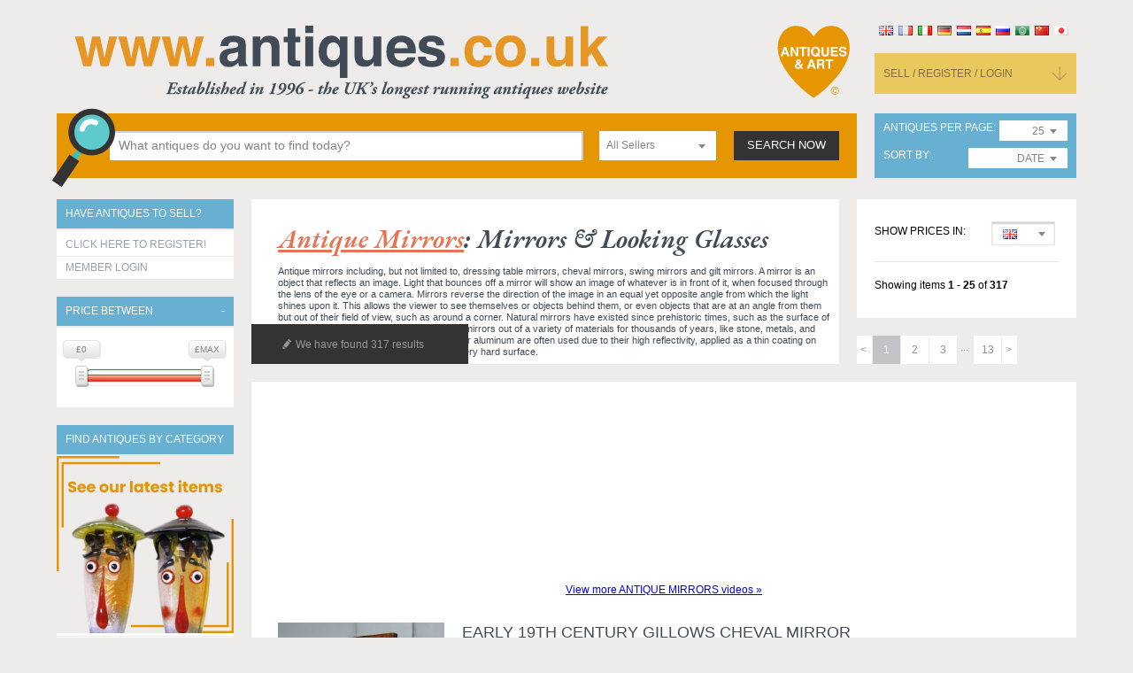

--- FILE ---
content_type: text/html; charset=UTF-8
request_url: https://www.antiques.co.uk/antiques/categories/Antique-Mirrors/mirrors-and-looking-glasses
body_size: 13105
content:

<!doctype html>
<html lang="en">
<head>
<link href="https://js.hcaptcha.com" rel="preconnect" crossorigin>
<link href="https://cdnjs.cloudflare.com" rel="preconnect" crossorigin>
<link href="https://ajax.googleapis.com" rel="preconnect" crossorigin>
<link href="https://www.google-analytics.com" rel="preconnect" crossorigin>
<link href="https://fonts.googleapis.com" rel="preconnect" crossorigin>
<link href="https://fonts.gstatic.com" rel="preconnect" crossorigin>
<link href="https://www.gstatic.com" rel="preconnect" crossorigin>
<link href="https://googleads.g.doubleclick.net" rel="preconnect" crossorigin>
<link href="https://stats.g.doubleclick.net" rel="preconnect" crossorigin>
<link href="https://www.google.co.uk" rel="preconnect" crossorigin>
<link href="https://use.fontawesome.com" rel="preconnect" crossorigin>
<link href="https://connect.facebook.net" rel="preconnect" crossorigin>
<link href="https://www.facebook.com" rel="preconnect" crossorigin>
<link href="https://www.googletagmanager.com" rel="preconnect" crossorigin>
<!-- Google Tag Manager -->
<script>(function(w,d,s,l,i){w[l]=w[l]||[];w[l].push({'gtm.start':
new Date().getTime(),event:'gtm.js'});var f=d.getElementsByTagName(s)[0],
j=d.createElement(s),dl=l!='dataLayer'?'&l='+l:'';j.async=true;j.src=
'https://www.googletagmanager.com/gtm.js?id='+i+dl;f.parentNode.insertBefore(j,f);
})(window,document,'script','dataLayer','GTM-WS77CDS');</script>
<!-- End Google Tag Manager -->

<script type="application/ld+json">
{
  "@context": "https://schema.org",
  "@type": "Organization",
  "url": "https://www.antiques.co.uk",
  "logo": "https://www.antiques.co.uk/images/antiquescouk.svg"
}
</script>

<!-- Facebook Pixel Code -->
<script>
!function(f,b,e,v,n,t,s)
{if(f.fbq)return;n=f.fbq=function(){n.callMethod?
n.callMethod.apply(n,arguments):n.queue.push(arguments)};
if(!f._fbq)f._fbq=n;n.push=n;n.loaded=!0;n.version='2.0';
n.queue=[];t=b.createElement(e);t.async=!0;
t.src=v;s=b.getElementsByTagName(e)[0];
s.parentNode.insertBefore(t,s)}(window, document,'script',
'https://connect.facebook.net/en_US/fbevents.js');
fbq('init', '1145132226011874');
fbq('track', 'PageView');
</script>
<noscript><img height="1" width="1" style="display:none"
src="https://www.facebook.com/tr?id=1145132226011874&ev=PageView&noscript=1"
/></noscript>
<!-- End Facebook Pixel Code -->
<!-- MailerLite Universal -->
<script>
  (function(w,d,e,u,f,l,n){w[f]=w[f]||function(){(w[f].q=w[f].q||[])
  .push(arguments);},l=d.createElement(e),l.async=1,l.src=u,
  n=d.getElementsByTagName(e)[0],n.parentNode.insertBefore(l,n);})
  (window,document,'script','https://assets.mailerlite.com/js/universal.js','ml');
  ml('account', '198673');
</script>
<!-- End MailerLite Universal -->


<meta charset="UTF-8">
<title>Antique Mirrors: MIRRORS &amp; LOOKING GLASSES - page 1 -   ANTIQUES.CO.UK  | </title>

<meta name="keywords" content="Antique mirrors, Antique mirror" /> <meta name="description" content="Antique mirrors including, but not limited to, dressing table mirrors, cheval mirrors, swing mirrors and gilt mirrors. A mirror is an object that reflec..." />
<meta name="viewport" content="width=device-width, initial-scale=1">
<link href="/favicon.ico" rel="shortcut icon" />
<link rel="stylesheet" href="/_css/jquery-ui.css" />
<link rel="stylesheet" href="/_css/nav/jquery-ui.nav.css" />
<link rel="stylesheet" media="print" onload="this.onload=null;this.removeAttribute('media');" href="https://fonts.googleapis.com/css2?family=EB+Garamond:ital,wght@1,600&display=swap">
<noscript>
	<link rel="stylesheet" href="https://fonts.googleapis.com/css2?family=EB+Garamond:ital,wght@1,600&display=swap">
</noscript>
<link rel="stylesheet" href="/_css/antiques.css?ver=250116074943" />
</head>
<body class="isMulti hasSlider">
<!-- Google Tag Manager (noscript) -->
<noscript><iframe src="https://www.googletagmanager.com/ns.html?id=GTM-WS77CDS"
height="0" width="0" style="display:none;visibility:hidden"></iframe></noscript>
<!-- End Google Tag Manager (noscript) --> <div id="snow">&nbsp;</div>
	 <div class="bodyWrapper">
	  <div class="bodyCol"></div> 
	  <div id="pageWrapper">
		  		
        <div id="registerLogin">
          <form class="headerLogin" method="post" action="/login.cfm">
              <input type="text" name="email" id="headerLoginEmail" value="" placeholder="Email address">
              <p>Have you got an antiques.co.uk seller account?</p>
              <label for="headerLoginNew"><input type="radio" name="headerLoginType" id="headerLoginNew" value="new" /> No, I would like to register</label>
              <label for="headerLoginExisting"><input type="radio" name="headerLoginType" id="headerLoginExisting" value="existing" checked="checked" /> Yes, I have an account</label>
              <input type="password" name="password" id="headerLoginPassword" value="" placeholder="Password">
              <a href="javascript:void(0);" id="headerButton">Login</a>
              <a href="/forgot_password.cfm" id="headerForgotPassword">forgotten password</a>
          </form>
        </div>
    	<header>
        	<a href="javascript:void(0);" id="menuLink">Menu</a><a href="//www.antiques.co.uk" id="heartLink"></a>
            <a href="//www.antiques.co.uk" id="logo"></a>
            <div id="headerRHS">
              <ul id="languageSelector">
                  <li><a href="javascript:void(0);" class="flag" id="lang_en"></a></li>
                  <li><a href="javascript:void(0);" class="flag" id="lang_fr"></a></li>
                  <li><a href="javascript:void(0);" class="flag" id="lang_it"></a></li>
                  <li><a href="javascript:void(0);" class="flag" id="lang_de"></a></li>
                  <li><a href="javascript:void(0);" class="flag" id="lang_nl"></a></li>
                  <li><a href="javascript:void(0);" class="flag" id="lang_es"></a></li>
                  <li><a href="javascript:void(0);" class="flag" id="lang_ru"></a></li>
                  <li><a href="javascript:void(0);" class="flag" id="lang_ar"></a></li>
                  <li><a href="javascript:void(0);" class="flag" id="lang_zh-CN"></a></li>
                  <li><a href="javascript:void(0);" class="flag" id="lang_ja"></a></li>
              </ul>
              <div id="registerLoginWrapper">
                  
                  	<a href="javascript:void(0);">sell / register / login</a>
                  
              </div>
            </div>
            <div id="headerSearchBar">
            	<form action="/search-results.cfm" name="quickTopSearch4" id="quickTopSearch4" class="metaSearchForm" method="GET" >
                	
                    <input type="hidden" name="priceRange" id="priceRange" value="">
   					<div id="mainHeaderSearch" class="y2018">
                      <input type="text"  name="criteria" id="criteria" value="" placeholder="What antiques do you want to find today?" />
                      
                      <select name="sellerType" id="sellerType" style="width:130px;">
                      	<option value="">All Sellers</option>
                        <option value="specialist" >Specialist Sellers</option>
                        <option value="private" >Private Sellers</option>
                        
                      </select>
                      <input type="hidden" name="searchregion" value="0">
                      
                      <a href="javascript:void(0);">search now</a>
                	</div>
                    <div id="optionsHeaderSearch">
                    	<div>
                        <label for="numItemsHeader">antiques per page</label>
                        <select name="maxrows" id="numItemsHeader">
                        	<option value="25" selected="selected">25</option>
                            <option value="50" >50</option>
                            <option value="100" >100</option>
                        </select>
                        </div>
                        <div>
                        <label for="orderHeader">sort by</label>
                        <select name="order" id="orderHeader" style="width:110px;">
                        	
                            	<option value="dateDESC" >Date</option>
                            
                            	<option value="priceDESC" >Price Desc</option>
                            
                            	<option value="priceASC" >Price Asc</option>
                            
                        </select>
                        </div>
                    </div>
                </form>
				<div id="suggestionsWrapper">
					<ul></ul>
				</div>
            </div>
        </header>
		  <div class="innerBodyWrapper">
			
<div id="lhsCol">
	
	<nav>
		<a href="javascript:void(0);" class="closeMenu">close</a>
		
			<ul style="margin-bottom:20px;" class="notMobile">
				<li class="header">Have Antiques to sell?</li>
				<li class=""><a href="/registration.cfm">Click here to register!</a></li>
				<li class=""><a href="/login.cfm">Member Login</a></li>
			</ul>
		
		<ul>
			
			
			
				<li class="header open notMobile" id="priceSliderHeader"><a href="javascript:void(0);">Price between</a></li>
				<li class="widget open notMobile" id="searchPriceSliderParent">
					<div id="searchPriceSlider"></div>
				</li>
			
			
			<li class="header">Find Antiques by Category</li>
			<li class="noPad">
				<a href="/latest-antiques.cfm"><img src="/images/banner-latest.png" width="200" alt="Latest Antiques"></a>
			</li>
			
			
			<li class="categoryNav "><a href="/antique-categories.cfm">All categories</a></li>
			
				<li class="categoryNav categoriesNavStart "><a href="/antiques/categories/antique-maps-and-cartography">ANTIQUE MAPS AND CARTOGRAPHY</a></li>
				
				<li class="categoryNav "><a href="/antiques/categories/antique-advertising">Antique Advertising</a></li>
				
				<li class="categoryNav "><a href="/antiques/categories/antiques-african">Antiques-African</a></li>
				
				<li class="categoryNav "><a href="/antiques/categories/antique-barometers">Antique Barometers</a></li>
				
				<li class="categoryNav "><a href="/antiques/categories/antique-kitchenware">Antique Kitchenware</a></li>
				
				<li class="categoryNav "><a href="/antiques/categories/antiquities">Antiquities</a></li>
				
				<li class="categoryNav "><a href="/antiques/categories/antique-architectural-items-gardens-and-industrial">Antique Architectural items gardens and industrial</a></li>
				
				<li class="categoryNav "><a href="/antiques/categories/antique-arms-and-armour">Antique Arms & Armour</a></li>
				
				<li class="categoryNav "><a href="/antiques/categories/antique-art">Antique Art</a></li>
				
				<li class="categoryNav "><a href="/antiques/categories/antique-art-noveau">Antique Art Noveau</a></li>
				
				<li class="categoryNav "><a href="/antiques/categories/antique-art-deco">Antique Art Deco</a></li>
				
				<li class="categoryNav "><a href="/antiques/categories/antique-asia-and-the-far-east">Antique Asia and the Far East</a></li>
				
				<li class="categoryNav "><a href="/antiques/categories/antique-bathroom--sanitary-ware">Antique Bathroom  Sanitary ware</a></li>
				
				<li class="categoryNav "><a href="/antiques/categories/antique-books">Antique Books</a></li>
				
				<li class="categoryNav "><a href="/antiques/categories/antique-boxes">Antique Boxes</a></li>
				
				<li class="categoryNav "><a href="/antiques/categories/antique-carpets">Antique Carpets</a></li>
				
				<li class="categoryNav "><a href="/antiques/categories/antique-ceramics">Antique Ceramics</a></li>
				
				<li class="categoryNav "><a href="/antiques/categories/antique-childrens-furniture">Antique Childrens Furniture</a></li>
				
				<li class="categoryNav "><a href="/antiques/categories/antique-classic-cars-and-automemorabilia">Antique Classic Cars and Automemorabilia</a></li>
				
				<li class="categoryNav "><a href="/antiques/categories/antique-clocks">Antique Clocks</a></li>
				
				<li class="categoryNav "><a href="/antiques/categories/antique-collectibles">Antique Collectibles</a></li>
				
				<li class="categoryNav "><a href="/antiques/categories/antique-decorative-items">Antique Decorative items</a></li>
				
				<li class="categoryNav "><a href="/antiques/categories/antique-fireplaces">Antique Fireplaces</a></li>
				
				<li class="categoryNav "><a href="/antiques/categories/antique-fossils">Antique Fossils</a></li>
				
				<li class="categoryNav "><a href="/antiques/categories/antique-picture-frames">ANTIQUE PICTURE FRAMES</a></li>
				
				<li class="categoryNav "><a href="/antiques/categories/antique-furniture">Antique Furniture</a></li>
				
				<li class="categoryNav "><a href="/antiques/categories/antique-stained--glass">Antique Stained  Glass</a></li>
				
				<li class="categoryNav "><a href="/antiques/categories/antique-glassware">Antique Glassware</a></li>
				
				<li class="categoryNav "><a href="/antiques/categories/antique-industrial-and-shop-fittings">Antique Industrial and shop fittings</a></li>
				
				<li class="categoryNav "><a href="/antiques/categories/antiques-interior-design-modern-and-vintage-">Antiques Interior Design Modern and Vintage </a></li>
				
				<li class="categoryNav "><a href="/antiques/categories/antique-jewellery">Antique Jewellery</a></li>
				
				<li class="categoryNav "><a href="/antiques/categories/antique-lighting">Antique Lighting</a></li>
				
				<li class="categoryNav "><a href="/antiques/categories/antique-metals">Antique Metals</a></li>
				
				<li class="categoryNav "><a href="/antiques/categories/antiques-mid-20th-century">ANTIQUES MID 20TH CENTURY</a></li>
				
				<li class="categoryNav "><a href="/antiques/categories/antique-minatures">Antique Minatures</a></li>
				
				<li class="categoryNav lhsActive"><a href="/antiques/categories/antique-mirrors">Antique Mirrors</a></li>
				
							<li class="categoryNav subcategory  lhsActive"><a href="/antiques/categories/antique-mirrors/mirrors-and-looking-glasses">MIRRORS & LOOKING GLASSES</a></li>
						
				<li class="categoryNav "><a href="/antiques/categories/antiques-miscellaneous">Antiques Miscellaneous</a></li>
				
				<li class="categoryNav "><a href="/antiques/categories/antique-musical-items-">Antique Musical items </a></li>
				
				<li class="categoryNav "><a href="/antiques/categories/antique-marine-and-nautical-">Antique Marine and Nautical </a></li>
				
				<li class="categoryNav "><a href="/antiques/categories/antiques-in-pairs">Antiques in Pairs</a></li>
				
				<li class="categoryNav "><a href="/antiques/categories/antique-photographic-equipment-and-photos">Antique Photographic equipment and photos</a></li>
				
				<li class="categoryNav "><a href="/antiques/categories/antique-prints">Antique Prints</a></li>
				
				<li class="categoryNav "><a href="/antiques/categories/antique-scientific-instruments">Antique Scientific instruments</a></li>
				
				<li class="categoryNav "><a href="/antiques/categories/antique-silver">Antique Silver</a></li>
				
				<li class="categoryNav "><a href="/antiques/categories/antique-sporting--items">Antique Sporting  items</a></li>
				
				<li class="categoryNav "><a href="/antiques/categories/antique-textiles">Antique Textiles</a></li>
				
				<li class="categoryNav "><a href="/antiques/categories/antique-toys">Antique Toys</a></li>
				
				<li class="categoryNav "><a href="/antiques/categories/antique-vintage-and-retro-">Antique Vintage and Retro </a></li>
				
				<li class="categoryNav "><a href="/antiques/categories/antique-watches-">Antique Watches </a></li>
				
				<li class="categoryNav "><a href="/antiques/categories/antique-wine-and-alcohol">Antique Wine and Alcohol</a></li>
				
			
			
			
			
			<li class="noPad">
				<a href="/items-sold.cfm"><img src="/images/banner-sold.png" width="200" alt="Sold Items"></a>
			</li>
			
			<li class="sectionStart "><a href="/index.cfm">HOME</a></li>
			<li class=" "><a href="/auctionItems.cfm">Antiques Auctions</a></li>
			
				<li class="registrationLink feature"><a href="/registration.cfm">register</a></li>
				<li class="feature memberLoginLink"><a href="/login.cfm">Member Login</a></li>
				<li class="feature"><a href="/ten-reasons-to-join.cfm">Top 10 reasons to join</a></li>
			
			
			<li class="feature"><a href="https://www.learningwithexperts.com/antiques?utm_source=affiliate&utm_medium=loveantiques&utm_campaign=july"	rel="noopener">Antiques School</a></li>
			
			<li ><a href="/magazine">Antiques Magazine</a></li>
			
			<li ><a href="/wanted-items.cfm" class="navRed">Wanted Antiques</a></li>
			
			
			<li ><a href="/our-sellers.cfm">Our Sellers</a></li>
			
			<li ><a href="/seller-directory.cfm">seller directory</a></li>
			<li ><a href="/antiques-centres.cfm">Antiques Centres</a></li>
			
			<li ><a href="/fees-and-pricing.cfm">fees and pricing</a></li>
			
			<li ><a href="/links.cfm">Our Partners</a></li>
			
			
			
			
			
			
			
			
			<li ><a href="/about-us.cfm">about us</a></li>
			
			
			
			<li ><a href="/situations-vacant.cfm">Job Vacancies</a></li>
			<li ><a href="/contact-us.cfm">contact us</a></li>
			
			
			
			<li><a href="/valuations.cfm">valuations/appraisals</a></li>
			
			
			
			
		</ul>
	</nav>
	
	 
	
	
	
	
	<div class="lhsAds" style="z-index:2; ">
		<a href="/valuations"><img class="lazyload" data-src="/images/valuations2023.png" width="200" alt="Valuations"></a>
	</div>
	
	<div class="lhsAds" style="z-index:2; ">
		<a href="/magazine"><img class="lazyload" data-src="/images/banner-magazine.png" width="200" alt="Antiques Magazine with Iain Brunt"></a>
	</div>
	
	
	
	<ul class="shareButtons">
		<li><a href="" class="facebookLink" rel="noopener"></a></li>
		<li><a href="" class="twitterLink" rel="noopener"></a></li>
		<li><a href="" class="instagramLink" rel="noopener"></a></li>
		<li><a href="" class="pinterestLink" rel="noopener"></a></li>
		
		<li><a href="" class="linkedinLink" rel="noopener"></a></li>
	</ul>
	
	
		<div id="lhsHashtag"><a href="https://twitter.com/love_antiques" target="_blank" rel="noopener">#antiques</a></div><div class="lhsAds "><a href="https://www.youtube.com/channel/UCogGrWYQwfo8InWWU3PtZug" target="_blank" rel="noopener" ><img class="lazyload" data-src="/images/youTube.png" width="135" height="58" alt="Antiques You Tube Account" /></a></div>
		<br clear="all" />
		<div class="lhsAds"><a href="https://www.facebook.com/ANTIQUESCOUK/" target="_blank" rel="noopener"><img class="lazyload" data-src="/images/findusonfacebook.gif" width="156" height="51" alt="Find Us On Facebook" /></a></div>
		<br clear="all" />
		
		<br clear="all" />
	
		<div id="featuredItem">
			<h3>featured item</h3>
			
							<div>
								<a href="/antique/Antique-Solid-Silver-Tiffany-Salver-Tray-made-between-1907-And-1947-17" class="itemImage"><img class="lazyload" src="//d38lgik2zino6p.cloudfront.net/items/2339/detail/2339_2498887_1768759174179.jpg" width="200"></a>
								<div class="price">&pound;395.00</div>
								<p><a href="/antique/Antique-Solid-Silver-Tiffany-Salver-Tray-made-between-1907-And-1947-17">antique solid silver tiffany salver tray made between 190... <span>Read more</span></a></p>
								<div class="seller">Barrie Wallis </div>
							</div>
						
		</div>
		
		<div id="gonemodern"><a href="http://www.artadvisor.ch" target="_blank" rel="noopener"></a></div><br />
		<br />
	
	
	
	
	
	</div>
	
	
			<div id="body">
			  <ul id="currenciesOverlay">
				<li><a class="gbp" href="javascript:void(0);" data-currency="gbp">GBP</a></li>
				<li><a class="usd" href="javascript:void(0);" data-currency="usd">USD</a></li>
				<li><a class="eur" href="javascript:void(0);" data-currency="eur">EUR</a></li>
				<li><a class="aud" href="javascript:void(0);" data-currency="aud">AUD</a></li>
				<li><a class="jpy" href="javascript:void(0);" data-currency="jpy">JPY</a></li>
				<li><a class="cny" href="javascript:void(0);" data-currency="cny">CNY</a></li>
				<li><a class="rub" href="javascript:void(0);" data-currency="rub">RUB</a></li>
			  </ul>
			  <div id="categorySummary">
				
				<h1><a href="/antiques/categories/Antique-Mirrors">antique mirrors</a>: mirrors & looking glasses</h1>
				<p>Antique mirrors including, but not limited to, dressing table mirrors, cheval mirrors, swing mirrors and gilt mirrors. A mirror is an object that reflects an image. Light that bounces off a mirror will show an image of whatever is in front of it, when focused through the lens of the eye or a camera. Mirrors reverse the direction of the image in an equal yet opposite angle from which the light shines upon it. This allows the viewer to see themselves or objects behind them, or even objects that are at an angle from them but out of their field of view, such as around a corner. Natural mirrors have existed since prehistoric times, such as the surface of water, but people have been manufacturing mirrors out of a variety of materials for thousands of years, like stone, metals, and glass. In modern mirrors, metals like silver or aluminum are often used due to their high reflectivity, applied as a thin coating on glass because of its naturally smooth and very hard surface.</p>
				
				<div id="categorySummaryBottom" class="sectionFooter">
					<div id="numResults">We have found 317 results</div>
					
				</div>
			  </div>
			  <div id="searchPageOptions">
				<div id="paginationSummary">
					<div id="showPrices">
						<label for="showPricesOption">Show prices in:</label>
						<a href="javascript:void(0);" class="gbp"></a>
					</div>
					<div id="showingItems">
						 Showing items <strong>1</strong>
				  - <strong>25</strong>
				  of <strong>317</strong> 
					</div>
				</div>
				<div class="pagination">
					
				<ul>
				<li class="lastPage"><a href="javascript:void(0);"></a></li> <li class="currentPage"><span>1</span></li> <li><a href="/antiques/categories/Antique-Mirrors/MIRRORS-And-LOOKING-GLASSES/?&start=2">2</a></li> <li><a href="/antiques/categories/Antique-Mirrors/MIRRORS-And-LOOKING-GLASSES/?&start=3">3</a></li> <li class="range"></li> <li><a href="/antiques/categories/Antique-Mirrors/MIRRORS-And-LOOKING-GLASSES/?&start=13">13</a></li> <li class="nextPage"><a href="/antiques/categories/Antique-Mirrors/MIRRORS-And-LOOKING-GLASSES/?&start=2"></a></li> 
				</ul>
			
				</div>
			  </div>
			  <div id="categoryResults">
				<div class="categoryVideo">
					
						<iframe width="366" height="206" src="https://www.youtube.com/embed/LnZm1cMklMM?rel=0" frameborder="0" allowfullscreen></iframe>
					
					<br><a href="/videos/Antique-Mirrors">View more ANTIQUE MIRRORS videos &raquo;</a></div>
				<ul id="itemMultiDisplay">
				  
					<li id="li_item_2497940">
						<div class="rowImage">
							<a href="/antique/early-19th-century-gillows-cheval-mirror"></a><img src="//d38lgik2zino6p.cloudfront.net/items/5397/detail/5397_2497940_1768379883687.jpg" alt="Early 19th Century Gillows Cheval Mirror" class="productimage scale"  />
						</div>
						<div class="rowDetails">
							<h2><a href="/antique/early-19th-century-gillows-cheval-mirror">Early 19th Century Gillows Cheval Mirror</a></h2>
							<p class="seller">mersham manor antiques, ashford, united kingdom</p>
							<p class="description">-Welcome to Mersham Manor Antiques- A good quality solid mahogany 19th century cheval mirror in the manner of Gillows. c1820. Lovely rich figuring to the mahogany framing the mirror, which is flanked by ornate swivelling...</p>
							<p class="price">&pound;595.00</p>
							<a href="/antique/early-19th-century-gillows-cheval-mirror">view details</a>
						</div>
						
					</li>
				  
					<li id="li_item_2497770">
						<div class="rowImage">
							<a href="/antique/queen-anne-style-floor-standing-strut-mirror"></a><img src="//d38lgik2zino6p.cloudfront.net/items/1413/detail/1413_2497770_1768314784006.jpg" alt="Queen Anne Style Floor Standing Strut Mirror" class="productimage scale"  />
						</div>
						<div class="rowDetails">
							<h2><a href="/antique/queen-anne-style-floor-standing-strut-mirror">Queen Anne Style Floor Standing Strut Mirror</a></h2>
							<p class="seller">georgian antiques, edinburgh, united kingdom</p>
							<p class="description">Circa 1930s. An unusual and stylish Queen Anne style mahogany framed floor standing strut mirror, the rounded mahogany frame with shaped top and original bevel edge mirror, the back has a swing out pierced leg...</p>
							<p class="price">&pound;500.00</p>
							<a href="/antique/queen-anne-style-floor-standing-strut-mirror">view details</a>
						</div>
						
					</li>
				  
					<li id="li_item_2497762">
						<div class="rowImage">
							<a href="/antique/edwardian-mahogany-cheval-mirror"></a><img data-src="//d38lgik2zino6p.cloudfront.net/items/1413/detail/1413_2497762_1768310746403.jpg" alt="Edwardian Mahogany Cheval Mirror" class="productimage scale lazyload"  />
						</div>
						<div class="rowDetails">
							<h2><a href="/antique/edwardian-mahogany-cheval-mirror">Edwardian Mahogany Cheval Mirror</a></h2>
							<p class="seller">georgian antiques, edinburgh, united kingdom</p>
							<p class="description">Circa 1900. A quality mahogany Edwardian cheval mirror, the framed mirror with a wavy top retaining the original bevel edged mirror, the frame is held in place by two tapering uprights with reeding on the...</p>
							<p class="price">&pound;950.00</p>
							<a href="/antique/edwardian-mahogany-cheval-mirror">view details</a>
						</div>
						
					</li>
				  
					<li id="li_item_2496843">
						<div class="rowImage">
							<a href="/antique/a-mid-victorian-carved-giltwood-overmantle-mirror-"></a><img data-src="//d38lgik2zino6p.cloudfront.net/items/1413/detail/1413_2496843_1767960234502.jpg" alt="A Mid Victorian carved giltwood Overmantle Mirror" class="productimage scale lazyload"  />
						</div>
						<div class="rowDetails">
							<h2><a href="/antique/a-mid-victorian-carved-giltwood-overmantle-mirror-">A Mid Victorian carved giltwood Overmantle Mirror</a></h2>
							<p class="seller">georgian antiques, edinburgh, united kingdom</p>
							<p class="description">Stock No. 34191 Circa 1870. A Mid Victorian carved giltwood overmantle mirror with an architectural pediment surmounted with foliate carving. The triangular frieze with a stylish top border and decorative mouldings to the centre. The...</p>
							<p class="price">&pound;2,250.00</p>
							<a href="/antique/a-mid-victorian-carved-giltwood-overmantle-mirror-">view details</a>
						</div>
						
					</li>
				  
					<li id="li_item_2496674">
						<div class="rowImage">
							<a href="/antique/mahogany-toilet-mirror-by-whytock-and-reid-of-edinburgh"></a><img data-src="//d38lgik2zino6p.cloudfront.net/items/1413/detail/1413_2496674_1767893137441.jpg" alt="Mahogany Toilet Mirror by Whytock &amp; Reid of Edinburgh" class="productimage scale lazyload"  />
						</div>
						<div class="rowDetails">
							<h2><a href="/antique/mahogany-toilet-mirror-by-whytock-and-reid-of-edinburgh">Mahogany Toilet Mirror by Whytock & Reid of Edinburgh</a></h2>
							<p class="seller">georgian antiques, edinburgh, united kingdom</p>
							<p class="description">Circa 1900. Mahogany framed toilet mirror by ‘Whytock & Reid of Edinburgh’, the Queen Anne style mirror with shaped top in book matched mahogany, with the original bevel edged mirror held in place in a...</p>
							<p class="price">&pound;680.00</p>
							<a href="/antique/mahogany-toilet-mirror-by-whytock-and-reid-of-edinburgh">view details</a>
						</div>
						
					</li>
				  
					<li id="li_item_2496652">
						<div class="rowImage">
							<a href="/antique/queen-anne-style-cheval-mirror-3"></a><img data-src="//d38lgik2zino6p.cloudfront.net/items/1413/detail/1413_2496652_1767885875372.jpg" alt="Queen Anne Style Cheval Mirror" class="productimage scale lazyload"  />
						</div>
						<div class="rowDetails">
							<h2><a href="/antique/queen-anne-style-cheval-mirror-3">Queen Anne Style Cheval Mirror</a></h2>
							<p class="seller">georgian antiques, edinburgh, united kingdom</p>
							<p class="description">Circa 1930s. Mahogany framed Queen Anne style cheval mirror, the framed mirror with a simple frame with stylish arched top, supported on uprights with reeding on the facing, surmounted by elegant finials, with cast brass...</p>
							<p class="price">&pound;700.00</p>
							<a href="/antique/queen-anne-style-cheval-mirror-3">view details</a>
						</div>
						
					</li>
				  
					<li id="li_item_2493527">
						<div class="rowImage">
							<a href="/antique/large-mid-victorian-carved-giltwood-oval-mirror"></a><img data-src="//d38lgik2zino6p.cloudfront.net/items/1413/detail/1413_2493527_1766514379268.jpg" alt="Large Mid-Victorian carved giltwood oval mirror" class="productimage scale lazyload"  />
						</div>
						<div class="rowDetails">
							<h2><a href="/antique/large-mid-victorian-carved-giltwood-oval-mirror">Large Mid-Victorian carved giltwood oval mirror</a></h2>
							<p class="seller">georgian antiques, edinburgh, united kingdom</p>
							<p class="description">Circa 1850. Large Mid-Victorian carved giltwood oval mirror. The original mirror plate with some “foxing” around its edges in a moulded foliate decorated gilt frame surmounted by C scrolls, central cartouche and acanthus leaves. The...</p>
							<p class="price">&pound;1,690.00</p>
							<a href="/antique/large-mid-victorian-carved-giltwood-oval-mirror">view details</a>
						</div>
						
					</li>
				  
					<li id="li_item_2493355">
						<div class="rowImage">
							<a href="/antique/magnificent-regency-period-eagle-mounted-giltwood-convex-mirror"></a><img data-src="//d38lgik2zino6p.cloudfront.net/items/1413/detail/1413_2493355_1766426345908.jpg" alt="Magnificent Regency period eagle-mounted giltwood convex mirror" class="productimage scale lazyload"  />
						</div>
						<div class="rowDetails">
							<h2><a href="/antique/magnificent-regency-period-eagle-mounted-giltwood-convex-mirror">Magnificent Regency period eagle-mounted giltwood convex mirror</a></h2>
							<p class="seller">georgian antiques, edinburgh, united kingdom</p>
							<p class="description">Circa 1830. Magnificent Regency period eagle-mounted giltwood convex mirror. The circular convex mirror within an ebonized slip and a circular moulded gilded frame, surmounted by an exceptionally detailed carved eagle and large foliate decorations, the...</p>
							<p class="price">&pound;2,750.00</p>
							<a href="/antique/magnificent-regency-period-eagle-mounted-giltwood-convex-mirror">view details</a>
						</div>
						
					</li>
				  
					<li id="li_item_2493354">
						<div class="rowImage">
							<a href="/antique/neat-sized-regency-period-gilt-pier-mirror"></a><img data-src="//d38lgik2zino6p.cloudfront.net/items/1413/detail/1413_2493354_1766425433741.jpg" alt="Neat-sized Regency period gilt pier mirror" class="productimage scale lazyload"  />
						</div>
						<div class="rowDetails">
							<h2><a href="/antique/neat-sized-regency-period-gilt-pier-mirror">Neat-sized Regency period gilt pier mirror</a></h2>
							<p class="seller">georgian antiques, edinburgh, united kingdom</p>
							<p class="description">Circa 1820. Neat-sized Regency period gilt pier mirror. The moulded breakfront cornice above a frieze with quatrefoil foliate mounts and lion mask decorations. The arched mirror plate is flanked by gothic reeded columns above a...</p>
							<p class="price">&pound;1,590.00</p>
							<a href="/antique/neat-sized-regency-period-gilt-pier-mirror">view details</a>
						</div>
						
					</li>
				  
					<li id="li_item_2491860">
						<div class="rowImage">
							<a href="/antique/a-biedermeier-influence-early-19th-century-flame-mahogany-dressing-mir"></a><img data-src="//d38lgik2zino6p.cloudfront.net/items/1413/detail/1413_2491860_1765885818411.jpg" alt="A Biedermeier influence early 19th Century flame mahogany dressing mirror" class="productimage scale lazyload"  />
						</div>
						<div class="rowDetails">
							<h2><a href="/antique/a-biedermeier-influence-early-19th-century-flame-mahogany-dressing-mir">A Biedermeier influence early 19th Century flame mahogany dressing mirror</a></h2>
							<p class="seller">georgian antiques, edinburgh, united kingdom</p>
							<p class="description">Circa 1840. A Biedermeier influence early 19th Century flame mahogany dressing mirror. The rectangular mirror within a moulded frame, its glass plate in good condition, and supported on two acanthus and rosette carved supports with...</p>
							<p class="price">&pound;275.00</p>
							<a href="/antique/a-biedermeier-influence-early-19th-century-flame-mahogany-dressing-mir">view details</a>
						</div>
						
					</li>
				  
					<li id="li_item_2490830">
						<div class="rowImage">
							<a href="/antique/regency-carved-and-gilded-pier-mirror-of-generous-proportions-"></a><img data-src="//d38lgik2zino6p.cloudfront.net/items/1413/detail/1413_2490830_1765478304348.jpg" alt="Regency Carved and Gilded Pier Mirror of Generous Proportions" class="productimage scale lazyload"  />
						</div>
						<div class="rowDetails">
							<h2><a href="/antique/regency-carved-and-gilded-pier-mirror-of-generous-proportions-">Regency Carved and Gilded Pier Mirror of Generous Proportions</a></h2>
							<p class="seller">georgian antiques, edinburgh, united kingdom</p>
							<p class="description">Circa 1820. A good late Regency carved and gilded pier mirror, the stylish top with break front sections on each end, with foliate carving with scallop shells in the corners, the frieze with palmettes, scrolling...</p>
							<p class="price">&pound;3,250.00</p>
							<a href="/antique/regency-carved-and-gilded-pier-mirror-of-generous-proportions-">view details</a>
						</div>
						
					</li>
				  
					<li id="li_item_2490813">
						<div class="rowImage">
							<a href="/antique/edinburgh-made-gilded-overmantel-mirror"></a><img data-src="//d38lgik2zino6p.cloudfront.net/items/1413/detail/1413_2490813_1765462060813.jpg" alt="Edinburgh Made Gilded Overmantel Mirror" class="productimage scale lazyload"  />
						</div>
						<div class="rowDetails">
							<h2><a href="/antique/edinburgh-made-gilded-overmantel-mirror">Edinburgh Made Gilded Overmantel Mirror</a></h2>
							<p class="seller">georgian antiques, edinburgh, united kingdom</p>
							<p class="description">Stock No. 35015 Circa 1880. Victorian carved and gilded overmantel mirror with Edinburgh makers label on the back, the mirror with a stylish pediment including an oval Wedgewood Jasper plaque, with foliate carving on each...</p>
							<p class="price">&pound;2,750.00</p>
							<a href="/antique/edinburgh-made-gilded-overmantel-mirror">view details</a>
						</div>
						
					</li>
				  
					<li id="li_item_2488037">
						<div class="rowImage">
							<a href="/antique/mid--victorian-giltwood-over-mantle-mirror"></a><img data-src="//d38lgik2zino6p.cloudfront.net/items/1413/detail/1413_2488037_1764087401636.jpg" alt="Mid- Victorian Giltwood Over-Mantle Mirror" class="productimage scale lazyload"  />
						</div>
						<div class="rowDetails">
							<h2><a href="/antique/mid--victorian-giltwood-over-mantle-mirror">Mid- Victorian Giltwood Over-Mantle Mirror</a></h2>
							<p class="seller">georgian antiques, edinburgh, united kingdom</p>
							<p class="description">Circa 1860. A mid-Victorian gilded overmantle, the dome top with gilded pattern which continues down the sides, the facing the mixture of overlapping leaves with berries intersecting beside a concave section, the frame retains its...</p>
							<p class="price">&pound;3,250.00</p>
							<a href="/antique/mid--victorian-giltwood-over-mantle-mirror">view details</a>
						</div>
						
					</li>
				  
					<li id="li_item_2487898">
						<div class="rowImage">
							<a href="/antique/regency-giltwood-pier-or-wall-mirror"></a><img data-src="//d38lgik2zino6p.cloudfront.net/items/1413/detail/1413_2487898_1764008530213.jpg" alt="Regency giltwood pier or wall mirror" class="productimage scale lazyload"  />
						</div>
						<div class="rowDetails">
							<h2><a href="/antique/regency-giltwood-pier-or-wall-mirror">Regency giltwood pier or wall mirror</a></h2>
							<p class="seller">georgian antiques, edinburgh, united kingdom</p>
							<p class="description">Circa 1820. Attractive Regency giltwood pier or wall mirror. Surmounted by a moulded cornice with gilded ball decorations above a neoclassical frieze with a lady and putti figures, flanked by columns with acanthus decoration. The...</p>
							<p class="price">&pound;880.00</p>
							<a href="/antique/regency-giltwood-pier-or-wall-mirror">view details</a>
						</div>
						
					</li>
				  
					<li id="li_item_2487892">
						<div class="rowImage">
							<a href="/antique/large-carved-and-gilded-mirror"></a><img data-src="//d38lgik2zino6p.cloudfront.net/items/1413/detail/1413_2487892_1763992331209.jpg" alt="Large Carved &amp; Gilded Mirror" class="productimage scale lazyload"  />
						</div>
						<div class="rowDetails">
							<h2><a href="/antique/large-carved-and-gilded-mirror">Large Carved & Gilded Mirror</a></h2>
							<p class="seller">georgian antiques, edinburgh, united kingdom</p>
							<p class="description">Circa 1870. A large carved and gilded rectangular mirror, retaining its original mirror plate in a simple carved and gilded slip with concave sections to the outside, each of the corners with a profusely carved...</p>
							<p class="price">&pound;2,500.00</p>
							<a href="/antique/large-carved-and-gilded-mirror">view details</a>
						</div>
						
					</li>
				  
					<li id="li_item_2487883">
						<div class="rowImage">
							<a href="/antique/a-rare-and-unusual-mahogany-and-gilded-swedish-pier-mirror"></a><img data-src="//d38lgik2zino6p.cloudfront.net/items/1413/detail/1413_2487883_1763983137901.jpg" alt="A rare and unusual mahogany and gilded Swedish Pier mirror" class="productimage scale lazyload"  />
						</div>
						<div class="rowDetails">
							<h2><a href="/antique/a-rare-and-unusual-mahogany-and-gilded-swedish-pier-mirror">A rare and unusual mahogany and gilded Swedish Pier mirror</a></h2>
							<p class="seller">georgian antiques, edinburgh, united kingdom</p>
							<p class="description">Circa 1820. A rare and unusual mahogany and gilded Swedish Pier mirror, the Neoclassical gilded and mahogany mirror with the original two-part mirror, surmounted by a carved and gilded urn with swags and a broken...</p>
							<p class="price">&pound;2,250.00</p>
							<a href="/antique/a-rare-and-unusual-mahogany-and-gilded-swedish-pier-mirror">view details</a>
						</div>
						
					</li>
				  
					<li id="li_item_2486014">
						<div class="rowImage">
							<a href="/antique/a-xix-century-flemish-repousse-brass-mirror"></a><img data-src="//d38lgik2zino6p.cloudfront.net/items/4176/detail/4176_2486014_1763122585215.jpg" alt="A XIX CENTURY FLEMISH REPOUSSE BRASS MIRROR" class="productimage scale lazyload"  />
						</div>
						<div class="rowDetails">
							<h2><a href="/antique/a-xix-century-flemish-repousse-brass-mirror">A XIX CENTURY FLEMISH REPOUSSE BRASS MIRROR</a></h2>
							<p class="seller">ebury trading, kent, united kingdom</p>
							<p class="description">A XIX Century Flemish mirror with fine repousse brass decoration, depicting foliage and a coat of arms. The frame in walnut, with ebonised details and the mirror panels are bevelled.

c.1860</p>
							<p class="price">&pound;1,850.00</p>
							<a href="/antique/a-xix-century-flemish-repousse-brass-mirror">view details</a>
						</div>
						
					</li>
				  
					<li id="li_item_2484250">
						<div class="rowImage">
							<a href="/antique/regency-carved-and-gilded-tryptic-overmantel-mirror"></a><img data-src="//d38lgik2zino6p.cloudfront.net/items/1413/detail/1413_2484250_1762174084668.jpg" alt="Regency Carved and Gilded Tryptic Overmantel Mirror" class="productimage scale lazyload"  />
						</div>
						<div class="rowDetails">
							<h2><a href="/antique/regency-carved-and-gilded-tryptic-overmantel-mirror">Regency Carved and Gilded Tryptic Overmantel Mirror</a></h2>
							<p class="seller">georgian antiques, edinburgh, united kingdom</p>
							<p class="description">Circa 1815. A quality Regency carved and gilded triptych overmantel mirror, the flat top with an overhanging moulded fore-edge with a concave section beneath, the frieze with fine gothic tracery with gilded rondels, the mirror...</p>
							<p class="price">&pound;2,350.00</p>
							<a href="/antique/regency-carved-and-gilded-tryptic-overmantel-mirror">view details</a>
						</div>
						
					</li>
				  
					<li id="li_item_2483449">
						<div class="rowImage">
							<a href="/antique/fine-quality-antique-victorian-mahogany-swing-mirror-"></a><img data-src="//d38lgik2zino6p.cloudfront.net/items/4834/detail/4834_2483449_1761827236259.jpg" alt="Fine quality antique Victorian mahogany swing mirror" class="productimage scale lazyload"  />
						</div>
						<div class="rowDetails">
							<h2><a href="/antique/fine-quality-antique-victorian-mahogany-swing-mirror-">Fine quality antique Victorian mahogany swing mirror</a></h2>
							<p class="seller">unique antiques by emma jade, ipswich, united kingdom</p>
							<p class="description">Fine quality antique Victorian mahogany swing mirror, having a quality antique Victorian rectangular swing mirror with turned wooden supports featuring spiral carvings enabling it to tilt forward and backwards to your desired position with a...</p>
							<p class="price">&pound;465.00</p>
							<a href="/antique/fine-quality-antique-victorian-mahogany-swing-mirror-">view details</a>
						</div>
						
					</li>
				  
					<li id="li_item_2483066">
						<div class="rowImage">
							<a href="/antique/neat-sized-regency-giltwood-rectangular-bevelled-edge-overmantel-mirro"></a><img data-src="//d38lgik2zino6p.cloudfront.net/items/1413/detail/1413_2483066_1761746922769.jpg" alt="Neat-sized Regency giltwood rectangular bevelled-edge overmantel mirror" class="productimage scale lazyload"  />
						</div>
						<div class="rowDetails">
							<h2><a href="/antique/neat-sized-regency-giltwood-rectangular-bevelled-edge-overmantel-mirro">Neat-sized Regency giltwood rectangular bevelled-edge overmantel mirror</a></h2>
							<p class="seller">georgian antiques, edinburgh, united kingdom</p>
							<p class="description">Circa 1830. Neat-sized Regency giltwood rectangular bevelled-edge overmantel mirror. The reverse breakfront cornice with roundel decorations above a frieze with flower head decorations. The rectangular bevelled mirror plate in excellent condition with a fluted ebonised...</p>
							<p class="price">&pound;1,090.00</p>
							<a href="/antique/neat-sized-regency-giltwood-rectangular-bevelled-edge-overmantel-mirro">view details</a>
						</div>
						
					</li>
				  
					<li id="li_item_2483052">
						<div class="rowImage">
							<a href="/antique/early-victorian-carved-and-gild-wood-over-mantle-mirror"></a><img data-src="//d38lgik2zino6p.cloudfront.net/items/1413/detail/1413_2483052_1761734598259.jpg" alt="Early Victorian Carved and Gild-Wood Over-Mantle Mirror." class="productimage scale lazyload"  />
						</div>
						<div class="rowDetails">
							<h2><a href="/antique/early-victorian-carved-and-gild-wood-over-mantle-mirror">Early Victorian Carved and Gild-Wood Over-Mantle Mirror.</a></h2>
							<p class="seller">georgian antiques, edinburgh, united kingdom</p>
							<p class="description">Circa 1860. An early Victorian carved and gilded over mantle mirror, the rectangular shaped mirror with domed top with applied carved and gilded section including a wonderful canopy centered by a flower-head with a carved...</p>
							<p class="price">&pound;1,850.00</p>
							<a href="/antique/early-victorian-carved-and-gild-wood-over-mantle-mirror">view details</a>
						</div>
						
					</li>
				  
					<li id="li_item_2482922">
						<div class="rowImage">
							<a href="/antique/regency-gilded-overmantel-mirror-1"></a><img data-src="//d38lgik2zino6p.cloudfront.net/items/1413/detail/1413_2482922_1762948286849.jpg" alt="Regency Gilded Overmantel Mirror" class="productimage scale lazyload"  />
						</div>
						<div class="rowDetails">
							<h2><a href="/antique/regency-gilded-overmantel-mirror-1">Regency Gilded Overmantel Mirror</a></h2>
							<p class="seller">georgian antiques, edinburgh, united kingdom</p>
							<p class="description">Circa 1810. A Regency gilt wood and carved overmantel mirror, the mounted cornice above a lattice frieze centered by a swagged tablet over the rectangular mirror plate, flanked by leaf-classed cluster columns, all in excellent...</p>
							<p class="price">&pound;1,750.00</p>
							<a href="/antique/regency-gilded-overmantel-mirror-1">view details</a>
						</div>
						
					</li>
				  
					<li id="li_item_2482919">
						<div class="rowImage">
							<a href="/antique/mid-victorian-grey-painted-and-gesso-overmantel-mirror"></a><img data-src="//d38lgik2zino6p.cloudfront.net/items/1413/detail/1413_2482919_1761657264016.jpg" alt="Mid Victorian grey painted &amp; gesso overmantel mirror" class="productimage scale lazyload"  />
						</div>
						<div class="rowDetails">
							<h2><a href="/antique/mid-victorian-grey-painted-and-gesso-overmantel-mirror">Mid Victorian grey painted & gesso overmantel mirror</a></h2>
							<p class="seller">georgian antiques, edinburgh, united kingdom</p>
							<p class="description">Circa 1860. Mid Victorian grey painted &gesso overmantel mirror, recently restored with Farrow & Ball paint. The arched top and beaded rim above the moulded frame with laurel foliate decorations and the original mirror plate....</p>
							<p class="price">&pound;1,850.00</p>
							<a href="/antique/mid-victorian-grey-painted-and-gesso-overmantel-mirror">view details</a>
						</div>
						
					</li>
				  
					<li id="li_item_2482918">
						<div class="rowImage">
							<a href="/antique/george-iv-gilded-pier-mirror-1"></a><img data-src="//d38lgik2zino6p.cloudfront.net/items/1413/detail/1413_2482918_1761656855315.jpg" alt="George IV Gilded Pier Mirror" class="productimage scale lazyload"  />
						</div>
						<div class="rowDetails">
							<h2><a href="/antique/george-iv-gilded-pier-mirror-1">George IV Gilded Pier Mirror</a></h2>
							<p class="seller">georgian antiques, edinburgh, united kingdom</p>
							<p class="description">A stylish George IV gilded and ebonized pier mirror. The moulded top with breakfront section on each end, with ribbing on the fore-edge with gilded balls on the underside, and a frieze depicting cherubs at...</p>
							<p class="price">&pound;1,250.00</p>
							<a href="/antique/george-iv-gilded-pier-mirror-1">view details</a>
						</div>
						
					</li>
				  
					<li id="li_item_2482916">
						<div class="rowImage">
							<a href="/antique/oval-mahogany-cheval-mirror"></a><img data-src="//d38lgik2zino6p.cloudfront.net/items/1413/detail/1413_2482916_1761654554171.jpg" alt="Oval Mahogany Cheval Mirror" class="productimage scale lazyload"  />
						</div>
						<div class="rowDetails">
							<h2><a href="/antique/oval-mahogany-cheval-mirror">Oval Mahogany Cheval Mirror</a></h2>
							<p class="seller">georgian antiques, edinburgh, united kingdom</p>
							<p class="description">Circa 1920s. A stylish oval mahogany cheval mirror in a mahogany frame supported on two uprights with reeding on the fore-edge surmounted by brass finials in the form of urns, the mirror held in place...</p>
							<p class="price">&pound;675.00</p>
							<a href="/antique/oval-mahogany-cheval-mirror">view details</a>
						</div>
						
					</li>
				  
				</ul>
			  </div>
			  
			  <div class="pagination">
				
				<ul>
				<li class="lastPage"><a href="javascript:void(0);"></a></li> <li class="currentPage"><span>1</span></li> <li><a href="/antiques/categories/Antique-Mirrors/MIRRORS-And-LOOKING-GLASSES/?&start=2">2</a></li> <li><a href="/antiques/categories/Antique-Mirrors/MIRRORS-And-LOOKING-GLASSES/?&start=3">3</a></li> <li class="range"></li> <li><a href="/antiques/categories/Antique-Mirrors/MIRRORS-And-LOOKING-GLASSES/?&start=13">13</a></li> <li class="nextPage"><a href="/antiques/categories/Antique-Mirrors/MIRRORS-And-LOOKING-GLASSES/?&start=2"></a></li> 
				</ul>
			
			  </div>
			</div>
		  </div>
	  </div>
	  <div class="bodyCol"></div>
	 </div>
<div class="mobileFooterAdWrapper">
    <div class="mobileFooterAd">
        <a href="/valuations"><img class="lazyload" data-src="/images/valuations2023.png" width="200" alt="Valuations"></a>
    </div>
</div>
<footer>
    <div id="heartBar"><a href="#heartLink"></a></div>
    	
    
    <div id="footer">
    	
        
        
        	<div class="footerTranslate">
              <h3>Translate page:</h3>
              <ul class="flags">
                  
                  <li><a href="javascript:void(0);" class="flag footerFlag lang_fr" data-lang="fr"></a></li>
                  <li><a href="javascript:void(0);" class="flag footerFlag lang_it" data-lang="it"></a></li>
                  <li><a href="javascript:void(0);" class="flag footerFlag lang_de" data-lang="de"></a></li>
                  <li><a href="javascript:void(0);" class="flag footerFlag lang_nl" data-lang="nl"></a></li>
                  <li><a href="javascript:void(0);" class="flag footerFlag lang_es" data-lang="es"></a></li>
                  <li><a href="javascript:void(0);" class="flag footerFlag lang_ru" data-lang="ru"></a></li>
                  <li><a href="javascript:void(0);" class="flag footerFlag lang_ar" data-lang="ar"></a></li>
                  <li><a href="javascript:void(0);" class="flag footerFlag lang_zh-CN" data-lang="zh-CN"></a></li>
                  <li><a href="javascript:void(0);" class="flag footerFlag lang_ja" data-lang="ja"></a></li>
                  <li><a href="javascript:void(0);" class="flag footerFlag lang_iw" data-lang="iw"></a></li>
              </ul>
            </div>
            
            
            
        
        <a href="/"></a>
    </div>    
</footer>
<div id="footerLinks">
    <ul>
        <li>&copy; 2026 Antiques.co.uk email: <a href="mailto:mail@antiques.co.uk">mail@antiques.co.uk</a></li>
        <li><a href="/terms-conditions.cfm">terms &amp; conditions</a></li>
        <li><a href="/privacy-policy.cfm">privacy policy</a></li>
        <li><a href="/returns-policy.cfm">returns</a></li>
        <li><a href="/xml-importing.cfm">xml imports</a></li>
        
        <li><a href="/items-sold.cfm">sold antiques</a></li>
        <li><a href="/subscribe.cfm">Subscribe</a></li>
        <li><a href="/newsletters">Newsletter Archive</a></li>
        
		
		
    </ul>
    
</div>



<script src="https://cdnjs.cloudflare.com/ajax/libs/jquery/3.5.1/jquery.min.js" integrity="sha512-bLT0Qm9VnAYZDflyKcBaQ2gg0hSYNQrJ8RilYldYQ1FxQYoCLtUjuuRuZo+fjqhx/qtq/1itJ0C2ejDxltZVFg==" crossorigin="anonymous"></script>
<script src="https://ajax.googleapis.com/ajax/libs/jqueryui/1.11.2/jquery-ui.min.js"></script>
<script src="/_js/lazysizes.min.js"></script>
<script language="javascript" type="text/javascript" src="/_js/antiques2015.js?ver=251229101707"></script>




<script src="https://js.hcaptcha.com/1/api.js?hl=en&onload=hCaptchaInit&render=explicit" async defer></script>  


</body>
</html>
<!-- sct --> 

--- FILE ---
content_type: text/css
request_url: https://www.antiques.co.uk/_css/nav/jquery-ui.nav.css
body_size: 4092
content:
/*!
 * jQuery UI CSS Framework 1.11.2
 * http://jqueryui.com
 *
 * Copyright 2014 jQuery Foundation and other contributors
 * Released under the MIT license.
 * http://jquery.org/license
 *
 * http://api.jqueryui.com/category/theming/
 *
 * To view and modify this theme, visit http://jqueryui.com/themeroller/?ffDefault=Trebuchet%20MS%2CTahoma%2CVerdana%2CArial%2Csans-serif&fwDefault=bold&fsDefault=1.1em&cornerRadius=4px&bgColorHeader=f6a828&bgTextureHeader=gloss_wave&bgImgOpacityHeader=35&borderColorHeader=e78f08&fcHeader=ffffff&iconColorHeader=ffffff&bgColorContent=eeeeee&bgTextureContent=highlight_soft&bgImgOpacityContent=100&borderColorContent=dddddd&fcContent=333333&iconColorContent=222222&bgColorDefault=f6f6f6&bgTextureDefault=glass&bgImgOpacityDefault=100&borderColorDefault=cccccc&fcDefault=1c94c4&iconColorDefault=ef8c08&bgColorHover=fdf5ce&bgTextureHover=glass&bgImgOpacityHover=100&borderColorHover=fbcb09&fcHover=c77405&iconColorHover=ef8c08&bgColorActive=ffffff&bgTextureActive=glass&bgImgOpacityActive=65&borderColorActive=fbd850&fcActive=eb8f00&iconColorActive=ef8c08&bgColorHighlight=ffe45c&bgTextureHighlight=highlight_soft&bgImgOpacityHighlight=75&borderColorHighlight=fed22f&fcHighlight=363636&iconColorHighlight=228ef1&bgColorError=b81900&bgTextureError=diagonals_thick&bgImgOpacityError=18&borderColorError=cd0a0a&fcError=ffffff&iconColorError=ffd27a&bgColorOverlay=666666&bgTextureOverlay=diagonals_thick&bgImgOpacityOverlay=20&opacityOverlay=50&bgColorShadow=000000&bgTextureShadow=flat&bgImgOpacityShadow=10&opacityShadow=20&thicknessShadow=5px&offsetTopShadow=-5px&offsetLeftShadow=-5px&cornerRadiusShadow=5px
 */


/* Component containers
----------------------------------*/
nav .ui-widget {
	font-family: Trebuchet MS,Tahoma,Verdana,Arial,sans-serif;
	font-size: 1.1em;
}
nav .ui-widget .ui-widget {
	font-size: 1em;
}
nav .ui-widget input,
nav .ui-widget select,
nav .ui-widget textarea,
nav .ui-widget button {
	font-family: Trebuchet MS,Tahoma,Verdana,Arial,sans-serif;
	font-size: 1em;
}
nav .ui-widget-content {
	border: 1px solid #dddddd;
	/* background: #eeeeee url("/images/_ui/_nav/ui-bg_highlight-soft_100_eeeeee_1x100.png") 50% top repeat-x; */
	color: #333333;
}
nav .ui-widget-content a {
	color: #333333;
}
nav .ui-widget-header {
	border: 1px solid #e78f08;
	background: #f6a828 url("/images/_ui/_nav/ui-bg_gloss-wave_35_f6a828_500x100.png") 50% 50% repeat-x;
	color: #ffffff;
	font-weight: bold;
}
nav .ui-widget-header a {
	color: #ffffff;
}

/* Interaction states
----------------------------------*/
nav .ui-state-default,
nav .ui-widget-content .ui-state-default,
nav .ui-widget-header .ui-state-default {
	border: 1px solid #cccccc;
	background: #f6f6f6 url("/images/_ui/_nav/ui-bg_glass_100_f6f6f6_1x400.png") 50% 50% repeat-x;
	font-weight: bold;
	color: #1c94c4;
}
nav .ui-state-default a,
nav .ui-state-default a:link,
nav .ui-state-default a:visited {
	color: #1c94c4;
	text-decoration: none;
}
nav .ui-state-hover,
nav .ui-widget-content .ui-state-hover,
nav .ui-widget-header .ui-state-hover,
nav .ui-state-focus,
nav .ui-widget-content .ui-state-focus,
nav .ui-widget-header .ui-state-focus {
	border: 1px solid #d7a39e !important;
	background: #fdf5ce url("/images/_ui/_nav/ui-bg_glass_100_fdf5ce_1x400.png") 50% 50% repeat-x;
	font-weight: bold;
	color: #c77405;
}
nav .ui-state-hover a,
nav .ui-state-hover a:hover,
nav .ui-state-hover a:link,
nav .ui-state-hover a:visited,
nav .ui-state-focus a,
nav .ui-state-focus a:hover,
nav .ui-state-focus a:link,
nav .ui-state-focus a:visited {
	color: #c77405;
	text-decoration: none;
}
nav .ui-state-active,
nav .ui-widget-content .ui-state-active,
nav .ui-widget-header .ui-state-active {
	border: 1px solid #fbd850;
	background: #ffffff url("/images/_ui/_nav/ui-bg_glass_65_ffffff_1x400.png") 50% 50% repeat-x;
	font-weight: bold;
	color: #eb8f00;
}
nav .ui-state-active a,
nav .ui-state-active a:link,
nav .ui-state-active a:visited {
	color: #eb8f00;
	text-decoration: none;
}

/* Interaction Cues
----------------------------------*/
nav .ui-state-highlight,
nav .ui-widget-content .ui-state-highlight,
nav .ui-widget-header .ui-state-highlight {
	border: 1px solid #fed22f;
	background: #ffe45c url("/images/_ui/_nav/ui-bg_highlight-soft_75_ffe45c_1x100.png") 50% top repeat-x;
	color: #363636;
}
nav .ui-state-highlight a,
nav .ui-widget-content .ui-state-highlight a,
nav .ui-widget-header .ui-state-highlight a {
	color: #363636;
}
nav .ui-state-error,
nav .ui-widget-content .ui-state-error,
nav .ui-widget-header .ui-state-error {
	border: 1px solid #cd0a0a;
	background: #b81900 url("/images/_ui/_nav/ui-bg_diagonals-thick_18_b81900_40x40.png") 50% 50% repeat;
	color: #ffffff;
}
nav .ui-state-error a,
nav .ui-widget-content .ui-state-error a,
nav .ui-widget-header .ui-state-error a {
	color: #ffffff;
}
nav .ui-state-error-text,
nav .ui-widget-content .ui-state-error-text,
nav .ui-widget-header .ui-state-error-text {
	color: #ffffff;
}
nav .ui-priority-primary,
nav .ui-widget-content .ui-priority-primary,
nav .ui-widget-header .ui-priority-primary {
	font-weight: bold;
}
nav .ui-priority-secondary,
nav .ui-widget-content .ui-priority-secondary,
nav .ui-widget-header .ui-priority-secondary {
	opacity: .7;
	filter:Alpha(Opacity=70); /* support: IE8 */
	font-weight: normal;
}
nav .ui-state-disabled,
nav .ui-widget-content .ui-state-disabled,
nav .ui-widget-header .ui-state-disabled {
	opacity: .35;
	filter:Alpha(Opacity=35); /* support: IE8 */
	background-image: none;
}
nav .ui-state-disabled .ui-icon {
	filter:Alpha(Opacity=35); /* support: IE8 - See #6059 */
}

/* Icons
----------------------------------*/

/* states and images */
nav .ui-icon {
	width: 16px;
	height: 16px;
}
nav .ui-icon,
nav .ui-widget-content .ui-icon {
	background-image: url("/images/_ui/_nav/ui-icons_222222_256x240.png");
}
nav .ui-widget-header .ui-icon {
	background-image: url("/images/_ui/_nav/ui-icons_ffffff_256x240.png");
}
nav .ui-state-default .ui-icon {
	background-image: url("/images/_ui/_nav/ui-icons_ef8c08_256x240.png");
}
nav .ui-state-hover .ui-icon,
nav .ui-state-focus .ui-icon {
	background-image: url("/images/_ui/_nav/ui-icons_ef8c08_256x240.png");
}
nav .ui-state-active .ui-icon {
	background-image: url("/images/_ui/_nav/ui-icons_ef8c08_256x240.png");
}
nav .ui-state-highlight .ui-icon {
	background-image: url("/images/_ui/_nav/ui-icons_228ef1_256x240.png");
}
nav .ui-state-error .ui-icon,
nav .ui-state-error-text .ui-icon {
	background-image: url("/images/_ui/_nav/ui-icons_ffd27a_256x240.png");
}

/* positioning */
nav .ui-icon-blank { background-position: 16px 16px; }
nav .ui-icon-carat-1-n { background-position: 0 0; }
nav .ui-icon-carat-1-ne { background-position: -16px 0; }
nav .ui-icon-carat-1-e { background-position: -32px 0; }
nav .ui-icon-carat-1-se { background-position: -48px 0; }
nav .ui-icon-carat-1-s { background-position: -64px 0; }
nav .ui-icon-carat-1-sw { background-position: -80px 0; }
nav .ui-icon-carat-1-w { background-position: -96px 0; }
nav .ui-icon-carat-1-nw { background-position: -112px 0; }
nav .ui-icon-carat-2-n-s { background-position: -128px 0; }
nav .ui-icon-carat-2-e-w { background-position: -144px 0; }
nav .ui-icon-triangle-1-n { background-position: 0 -16px; }
nav .ui-icon-triangle-1-ne { background-position: -16px -16px; }
nav .ui-icon-triangle-1-e { background-position: -32px -16px; }
nav .ui-icon-triangle-1-se { background-position: -48px -16px; }
nav .ui-icon-triangle-1-s { background-position: -64px -16px; }
nav .ui-icon-triangle-1-sw { background-position: -80px -16px; }
nav .ui-icon-triangle-1-w { background-position: -96px -16px; }
nav .ui-icon-triangle-1-nw { background-position: -112px -16px; }
nav .ui-icon-triangle-2-n-s { background-position: -128px -16px; }
nav .ui-icon-triangle-2-e-w { background-position: -144px -16px; }
nav .ui-icon-arrow-1-n { background-position: 0 -32px; }
nav .ui-icon-arrow-1-ne { background-position: -16px -32px; }
nav .ui-icon-arrow-1-e { background-position: -32px -32px; }
nav .ui-icon-arrow-1-se { background-position: -48px -32px; }
nav .ui-icon-arrow-1-s { background-position: -64px -32px; }
nav .ui-icon-arrow-1-sw { background-position: -80px -32px; }
nav .ui-icon-arrow-1-w { background-position: -96px -32px; }
nav .ui-icon-arrow-1-nw { background-position: -112px -32px; }
nav .ui-icon-arrow-2-n-s { background-position: -128px -32px; }
nav .ui-icon-arrow-2-ne-sw { background-position: -144px -32px; }
nav .ui-icon-arrow-2-e-w { background-position: -160px -32px; }
nav .ui-icon-arrow-2-se-nw { background-position: -176px -32px; }
nav .ui-icon-arrowstop-1-n { background-position: -192px -32px; }
nav .ui-icon-arrowstop-1-e { background-position: -208px -32px; }
nav .ui-icon-arrowstop-1-s { background-position: -224px -32px; }
nav .ui-icon-arrowstop-1-w { background-position: -240px -32px; }
nav .ui-icon-arrowthick-1-n { background-position: 0 -48px; }
nav .ui-icon-arrowthick-1-ne { background-position: -16px -48px; }
nav .ui-icon-arrowthick-1-e { background-position: -32px -48px; }
nav .ui-icon-arrowthick-1-se { background-position: -48px -48px; }
nav .ui-icon-arrowthick-1-s { background-position: -64px -48px; }
nav .ui-icon-arrowthick-1-sw { background-position: -80px -48px; }
nav .ui-icon-arrowthick-1-w { background-position: -96px -48px; }
nav .ui-icon-arrowthick-1-nw { background-position: -112px -48px; }
nav .ui-icon-arrowthick-2-n-s { background-position: -128px -48px; }
nav .ui-icon-arrowthick-2-ne-sw { background-position: -144px -48px; }
nav .ui-icon-arrowthick-2-e-w { background-position: -160px -48px; }
nav .ui-icon-arrowthick-2-se-nw { background-position: -176px -48px; }
nav .ui-icon-arrowthickstop-1-n { background-position: -192px -48px; }
nav .ui-icon-arrowthickstop-1-e { background-position: -208px -48px; }
nav .ui-icon-arrowthickstop-1-s { background-position: -224px -48px; }
nav .ui-icon-arrowthickstop-1-w { background-position: -240px -48px; }
nav .ui-icon-arrowreturnthick-1-w { background-position: 0 -64px; }
nav .ui-icon-arrowreturnthick-1-n { background-position: -16px -64px; }
nav .ui-icon-arrowreturnthick-1-e { background-position: -32px -64px; }
nav .ui-icon-arrowreturnthick-1-s { background-position: -48px -64px; }
nav .ui-icon-arrowreturn-1-w { background-position: -64px -64px; }
nav .ui-icon-arrowreturn-1-n { background-position: -80px -64px; }
nav .ui-icon-arrowreturn-1-e { background-position: -96px -64px; }
nav .ui-icon-arrowreturn-1-s { background-position: -112px -64px; }
nav .ui-icon-arrowrefresh-1-w { background-position: -128px -64px; }
nav .ui-icon-arrowrefresh-1-n { background-position: -144px -64px; }
nav .ui-icon-arrowrefresh-1-e { background-position: -160px -64px; }
nav .ui-icon-arrowrefresh-1-s { background-position: -176px -64px; }
nav .ui-icon-arrow-4 { background-position: 0 -80px; }
nav .ui-icon-arrow-4-diag { background-position: -16px -80px; }
nav .ui-icon-extlink { background-position: -32px -80px; }
nav .ui-icon-newwin { background-position: -48px -80px; }
nav .ui-icon-refresh { background-position: -64px -80px; }
nav .ui-icon-shuffle { background-position: -80px -80px; }
nav .ui-icon-transfer-e-w { background-position: -96px -80px; }
nav .ui-icon-transferthick-e-w { background-position: -112px -80px; }
nav .ui-icon-folder-collapsed { background-position: 0 -96px; }
nav .ui-icon-folder-open { background-position: -16px -96px; }
nav .ui-icon-document { background-position: -32px -96px; }
nav .ui-icon-document-b { background-position: -48px -96px; }
nav .ui-icon-note { background-position: -64px -96px; }
nav .ui-icon-mail-closed { background-position: -80px -96px; }
nav .ui-icon-mail-open { background-position: -96px -96px; }
nav .ui-icon-suitcase { background-position: -112px -96px; }
nav .ui-icon-comment { background-position: -128px -96px; }
nav .ui-icon-person { background-position: -144px -96px; }
nav .ui-icon-print { background-position: -160px -96px; }
nav .ui-icon-trash { background-position: -176px -96px; }
nav .ui-icon-locked { background-position: -192px -96px; }
nav .ui-icon-unlocked { background-position: -208px -96px; }
nav .ui-icon-bookmark { background-position: -224px -96px; }
nav .ui-icon-tag { background-position: -240px -96px; }
nav .ui-icon-home { background-position: 0 -112px; }
nav .ui-icon-flag { background-position: -16px -112px; }
nav .ui-icon-calendar { background-position: -32px -112px; }
nav .ui-icon-cart { background-position: -48px -112px; }
nav .ui-icon-pencil { background-position: -64px -112px; }
nav .ui-icon-clock { background-position: -80px -112px; }
nav .ui-icon-disk { background-position: -96px -112px; }
nav .ui-icon-calculator { background-position: -112px -112px; }
nav .ui-icon-zoomin { background-position: -128px -112px; }
nav .ui-icon-zoomout { background-position: -144px -112px; }
nav .ui-icon-search { background-position: -160px -112px; }
nav .ui-icon-wrench { background-position: -176px -112px; }
nav .ui-icon-gear { background-position: -192px -112px; }
nav .ui-icon-heart { background-position: -208px -112px; }
nav .ui-icon-star { background-position: -224px -112px; }
nav .ui-icon-link { background-position: -240px -112px; }
nav .ui-icon-cancel { background-position: 0 -128px; }
nav .ui-icon-plus { background-position: -16px -128px; }
nav .ui-icon-plusthick { background-position: -32px -128px; }
nav .ui-icon-minus { background-position: -48px -128px; }
nav .ui-icon-minusthick { background-position: -64px -128px; }
nav .ui-icon-close { background-position: -80px -128px; }
nav .ui-icon-closethick { background-position: -96px -128px; }
nav .ui-icon-key { background-position: -112px -128px; }
nav .ui-icon-lightbulb { background-position: -128px -128px; }
nav .ui-icon-scissors { background-position: -144px -128px; }
nav .ui-icon-clipboard { background-position: -160px -128px; }
nav .ui-icon-copy { background-position: -176px -128px; }
nav .ui-icon-contact { background-position: -192px -128px; }
nav .ui-icon-image { background-position: -208px -128px; }
nav .ui-icon-video { background-position: -224px -128px; }
nav .ui-icon-script { background-position: -240px -128px; }
nav .ui-icon-alert { background-position: 0 -144px; }
nav .ui-icon-info { background-position: -16px -144px; }
nav .ui-icon-notice { background-position: -32px -144px; }
nav .ui-icon-help { background-position: -48px -144px; }
nav .ui-icon-check { background-position: -64px -144px; }
nav .ui-icon-bullet { background-position: -80px -144px; }
nav .ui-icon-radio-on { background-position: -96px -144px; }
nav .ui-icon-radio-off { background-position: -112px -144px; }
nav .ui-icon-pin-w { background-position: -128px -144px; }
nav .ui-icon-pin-s { background-position: -144px -144px; }
nav .ui-icon-play { background-position: 0 -160px; }
nav .ui-icon-pause { background-position: -16px -160px; }
nav .ui-icon-seek-next { background-position: -32px -160px; }
nav .ui-icon-seek-prev { background-position: -48px -160px; }
nav .ui-icon-seek-end { background-position: -64px -160px; }
nav .ui-icon-seek-start { background-position: -80px -160px; }
/* ui-icon-seek-first is deprecated, use ui-icon-seek-start instead */
nav .ui-icon-seek-first { background-position: -80px -160px; }
nav .ui-icon-stop { background-position: -96px -160px; }
nav .ui-icon-eject { background-position: -112px -160px; }
nav .ui-icon-volume-off { background-position: -128px -160px; }
nav .ui-icon-volume-on { background-position: -144px -160px; }
nav .ui-icon-power { background-position: 0 -176px; }
nav .ui-icon-signal-diag { background-position: -16px -176px; }
nav .ui-icon-signal { background-position: -32px -176px; }
nav .ui-icon-battery-0 { background-position: -48px -176px; }
nav .ui-icon-battery-1 { background-position: -64px -176px; }
nav .ui-icon-battery-2 { background-position: -80px -176px; }
nav .ui-icon-battery-3 { background-position: -96px -176px; }
nav .ui-icon-circle-plus { background-position: 0 -192px; }
nav .ui-icon-circle-minus { background-position: -16px -192px; }
nav .ui-icon-circle-close { background-position: -32px -192px; }
nav .ui-icon-circle-triangle-e { background-position: -48px -192px; }
nav .ui-icon-circle-triangle-s { background-position: -64px -192px; }
nav .ui-icon-circle-triangle-w { background-position: -80px -192px; }
nav .ui-icon-circle-triangle-n { background-position: -96px -192px; }
nav .ui-icon-circle-arrow-e { background-position: -112px -192px; }
nav .ui-icon-circle-arrow-s { background-position: -128px -192px; }
nav .ui-icon-circle-arrow-w { background-position: -144px -192px; }
nav .ui-icon-circle-arrow-n { background-position: -160px -192px; }
nav .ui-icon-circle-zoomin { background-position: -176px -192px; }
nav .ui-icon-circle-zoomout { background-position: -192px -192px; }
nav .ui-icon-circle-check { background-position: -208px -192px; }
nav .ui-icon-circlesmall-plus { background-position: 0 -208px; }
nav .ui-icon-circlesmall-minus { background-position: -16px -208px; }
nav .ui-icon-circlesmall-close { background-position: -32px -208px; }
nav .ui-icon-squaresmall-plus { background-position: -48px -208px; }
nav .ui-icon-squaresmall-minus { background-position: -64px -208px; }
nav .ui-icon-squaresmall-close { background-position: -80px -208px; }
nav .ui-icon-grip-dotted-vertical { background-position: 0 -224px; }
nav .ui-icon-grip-dotted-horizontal { background-position: -16px -224px; }
nav .ui-icon-grip-solid-vertical { background-position: -32px -224px; }
nav .ui-icon-grip-solid-horizontal { background-position: -48px -224px; }
nav .ui-icon-gripsmall-diagonal-se { background-position: -64px -224px; }
nav .ui-icon-grip-diagonal-se { background-position: -80px -224px; }


/* Misc visuals
----------------------------------*/

/* Corner radius */
nav .ui-corner-all,
nav .ui-corner-top,
nav .ui-corner-left,
nav .ui-corner-tl {
	border-top-left-radius: 4px;
}
nav .ui-corner-all,
nav .ui-corner-top,
nav .ui-corner-right,
nav .ui-corner-tr {
	border-top-right-radius: 4px;
}
nav .ui-corner-all,
nav .ui-corner-bottom,
nav .ui-corner-left,
nav .ui-corner-bl {
	border-bottom-left-radius: 4px;
}
nav .ui-corner-all,
nav .ui-corner-bottom,
nav .ui-corner-right,
nav .ui-corner-br {
	border-bottom-right-radius: 4px;
}

/* Overlays */
nav .ui-widget-overlay {
	background: #666666 url("/images/_ui/_nav/ui-bg_diagonals-thick_20_666666_40x40.png") 50% 50% repeat;
	opacity: .5;
	filter: Alpha(Opacity=50); /* support: IE8 */
}
nav .ui-widget-shadow {
	margin: -5px 0 0 -5px;
	padding: 5px;
	background: #000000 url("/images/_ui/_nav/ui-bg_flat_10_000000_40x100.png") 50% 50% repeat-x;
	opacity: .2;
	filter: Alpha(Opacity=20); /* support: IE8 */
	border-radius: 5px;
}

nav .ui-slider-handle {width:12px !important; height:20px !important; border-radius:3px !important; background-image:none !important; 
background:linear-gradient(to bottom,#fff 0%,#e0e0e0  100%) !important; box-shadow: 1px 2px 1px 0px rgba(0,0,0,0.3);
top:-4px !important;}
nav .ui-slider-handle::before {content:"";position:absolute;width:6px; height:6px; border-top:2px solid #ccc; border-bottom:2px solid #ccc; top:5px; left:3px; }
nav .ui-slider-handle::after {content:""; position:absolute; width:6px; height:2px; background-color:#ccc; left:3px; top:9px;}
nav .ui-slider-range {background-image:none !important; background:linear-gradient(to bottom,#f7bc94 0%,#dd3322 100%) !important; border:1px solid #dd3322 !important; height:6px !important; margin-top:6px;}
nav .ui-slider-horizontal {height:6px; margin-top:6px !important; padding:6px; border-radius: 12px !important; background-color:#ececec !important; 
border-color:#ececec !important;box-shadow:         inset 1px 1px 1px 0px rgba(50, 50, 50, 0.75);}


--- FILE ---
content_type: text/plain
request_url: https://www.antiques.co.uk/_ajax/get_req.cfm?s=1768891221975
body_size: -89
content:
x8555E71EA1C7E8521F5EAE3C9FA1057F